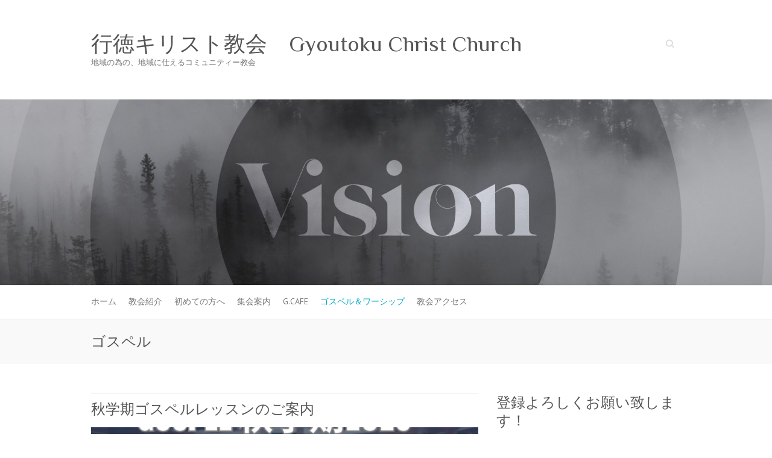

--- FILE ---
content_type: text/html; charset=UTF-8
request_url: https://gyoutoku-church.com/?cat=10
body_size: 11763
content:

<!DOCTYPE html>
<html lang="ja">
<head>

		<meta charset="UTF-8" />
	<meta name="viewport" content="width=device-width">
	<link rel="profile" href="http://gmpg.org/xfn/11" />
	<link rel="pingback" href="https://gyoutoku-church.com/bi400/si300/xmlrpc.php" />	
<meta name='robots' content='index, follow, max-image-preview:large, max-snippet:-1, max-video-preview:-1' />

	<!-- This site is optimized with the Yoast SEO plugin v19.13 - https://yoast.com/wordpress/plugins/seo/ -->
	<title>ゴスペル Archives - 行徳キリスト教会　Gyoutoku Christ Church</title>
	<link rel="canonical" href="https://gyoutoku-church.com/?cat=10" />
	<link rel="next" href="https://gyoutoku-church.com/?cat=10&page=2" />
	<meta property="og:locale" content="ja_JP" />
	<meta property="og:type" content="article" />
	<meta property="og:title" content="ゴスペル Archives - 行徳キリスト教会　Gyoutoku Christ Church" />
	<meta property="og:url" content="https://gyoutoku-church.com/?cat=10" />
	<meta property="og:site_name" content="行徳キリスト教会　Gyoutoku Christ Church" />
	<script type="application/ld+json" class="yoast-schema-graph">{"@context":"https://schema.org","@graph":[{"@type":"CollectionPage","@id":"https://gyoutoku-church.com/?cat=10","url":"https://gyoutoku-church.com/?cat=10","name":"ゴスペル Archives - 行徳キリスト教会　Gyoutoku Christ Church","isPartOf":{"@id":"https://gyoutoku-church.com/#website"},"primaryImageOfPage":{"@id":"https://gyoutoku-church.com/?cat=10#primaryimage"},"image":{"@id":"https://gyoutoku-church.com/?cat=10#primaryimage"},"thumbnailUrl":"https://gyoutoku-church.com/bi400/ti200/uploads/2025/09/b2fe13f3b0c25fd7a4157d9f0b258678.png","breadcrumb":{"@id":"https://gyoutoku-church.com/?cat=10#breadcrumb"},"inLanguage":"ja"},{"@type":"ImageObject","inLanguage":"ja","@id":"https://gyoutoku-church.com/?cat=10#primaryimage","url":"https://gyoutoku-church.com/bi400/ti200/uploads/2025/09/b2fe13f3b0c25fd7a4157d9f0b258678.png","contentUrl":"https://gyoutoku-church.com/bi400/ti200/uploads/2025/09/b2fe13f3b0c25fd7a4157d9f0b258678.png","width":1414,"height":2000},{"@type":"BreadcrumbList","@id":"https://gyoutoku-church.com/?cat=10#breadcrumb","itemListElement":[{"@type":"ListItem","position":1,"name":"Home","item":"https://gyoutoku-church.com/"},{"@type":"ListItem","position":2,"name":"ゴスペル"}]},{"@type":"WebSite","@id":"https://gyoutoku-church.com/#website","url":"https://gyoutoku-church.com/","name":"行徳キリスト教会　Gyoutoku Christ Church","description":"地域の為の、地域に仕えるコミュニティー教会","potentialAction":[{"@type":"SearchAction","target":{"@type":"EntryPoint","urlTemplate":"https://gyoutoku-church.com/?s={search_term_string}"},"query-input":"required name=search_term_string"}],"inLanguage":"ja"}]}</script>
	<!-- / Yoast SEO plugin. -->


<link rel='dns-prefetch' href='//secure.gravatar.com' />
<link rel='dns-prefetch' href='//fonts.googleapis.com' />
<link rel='dns-prefetch' href='//s.w.org' />
<link rel='dns-prefetch' href='//v0.wordpress.com' />
<link rel="alternate" type="application/rss+xml" title="行徳キリスト教会　Gyoutoku Christ Church &raquo; フィード" href="https://gyoutoku-church.com/?feed=rss2" />
<link rel="alternate" type="application/rss+xml" title="行徳キリスト教会　Gyoutoku Christ Church &raquo; コメントフィード" href="https://gyoutoku-church.com/?feed=comments-rss2" />
<link rel="alternate" type="application/rss+xml" title="行徳キリスト教会　Gyoutoku Christ Church &raquo; ゴスペル カテゴリーのフィード" href="https://gyoutoku-church.com/?feed=rss2&#038;cat=10" />
<script type="text/javascript">
window._wpemojiSettings = {"baseUrl":"https:\/\/s.w.org\/images\/core\/emoji\/13.1.0\/72x72\/","ext":".png","svgUrl":"https:\/\/s.w.org\/images\/core\/emoji\/13.1.0\/svg\/","svgExt":".svg","source":{"concatemoji":"https:\/\/gyoutoku-church.com\/bi400\/si300\/wp-includes\/js\/wp-emoji-release.min.js?ver=ec68afe90d2397d91ee0a1909211be40"}};
/*! This file is auto-generated */
!function(e,a,t){var n,r,o,i=a.createElement("canvas"),p=i.getContext&&i.getContext("2d");function s(e,t){var a=String.fromCharCode;p.clearRect(0,0,i.width,i.height),p.fillText(a.apply(this,e),0,0);e=i.toDataURL();return p.clearRect(0,0,i.width,i.height),p.fillText(a.apply(this,t),0,0),e===i.toDataURL()}function c(e){var t=a.createElement("script");t.src=e,t.defer=t.type="text/javascript",a.getElementsByTagName("head")[0].appendChild(t)}for(o=Array("flag","emoji"),t.supports={everything:!0,everythingExceptFlag:!0},r=0;r<o.length;r++)t.supports[o[r]]=function(e){if(!p||!p.fillText)return!1;switch(p.textBaseline="top",p.font="600 32px Arial",e){case"flag":return s([127987,65039,8205,9895,65039],[127987,65039,8203,9895,65039])?!1:!s([55356,56826,55356,56819],[55356,56826,8203,55356,56819])&&!s([55356,57332,56128,56423,56128,56418,56128,56421,56128,56430,56128,56423,56128,56447],[55356,57332,8203,56128,56423,8203,56128,56418,8203,56128,56421,8203,56128,56430,8203,56128,56423,8203,56128,56447]);case"emoji":return!s([10084,65039,8205,55357,56613],[10084,65039,8203,55357,56613])}return!1}(o[r]),t.supports.everything=t.supports.everything&&t.supports[o[r]],"flag"!==o[r]&&(t.supports.everythingExceptFlag=t.supports.everythingExceptFlag&&t.supports[o[r]]);t.supports.everythingExceptFlag=t.supports.everythingExceptFlag&&!t.supports.flag,t.DOMReady=!1,t.readyCallback=function(){t.DOMReady=!0},t.supports.everything||(n=function(){t.readyCallback()},a.addEventListener?(a.addEventListener("DOMContentLoaded",n,!1),e.addEventListener("load",n,!1)):(e.attachEvent("onload",n),a.attachEvent("onreadystatechange",function(){"complete"===a.readyState&&t.readyCallback()})),(n=t.source||{}).concatemoji?c(n.concatemoji):n.wpemoji&&n.twemoji&&(c(n.twemoji),c(n.wpemoji)))}(window,document,window._wpemojiSettings);
</script>
<style type="text/css">
img.wp-smiley,
img.emoji {
	display: inline !important;
	border: none !important;
	box-shadow: none !important;
	height: 1em !important;
	width: 1em !important;
	margin: 0 0.07em !important;
	vertical-align: -0.1em !important;
	background: none !important;
	padding: 0 !important;
}
</style>
	<link rel='stylesheet' id='wp-block-library-css'  href='https://gyoutoku-church.com/bi400/si300/wp-includes/css/dist/block-library/style.min.css?ver=ec68afe90d2397d91ee0a1909211be40' type='text/css' media='all' />
<style id='wp-block-library-inline-css' type='text/css'>
.has-text-align-justify{text-align:justify;}
</style>
<link rel='stylesheet' id='mediaelement-css'  href='https://gyoutoku-church.com/bi400/si300/wp-includes/js/mediaelement/mediaelementplayer-legacy.min.css?ver=4.2.16' type='text/css' media='all' />
<link rel='stylesheet' id='wp-mediaelement-css'  href='https://gyoutoku-church.com/bi400/si300/wp-includes/js/mediaelement/wp-mediaelement.min.css?ver=ec68afe90d2397d91ee0a1909211be40' type='text/css' media='all' />
<link rel='stylesheet' id='awsm-ead-public-css'  href='https://gyoutoku-church.com/bi400/ti200/ki100/embed-any-document/css/embed-public.min.css?ver=2.7.1' type='text/css' media='all' />
<style id='global-styles-inline-css' type='text/css'>
body{--wp--preset--color--black: #000000;--wp--preset--color--cyan-bluish-gray: #abb8c3;--wp--preset--color--white: #ffffff;--wp--preset--color--pale-pink: #f78da7;--wp--preset--color--vivid-red: #cf2e2e;--wp--preset--color--luminous-vivid-orange: #ff6900;--wp--preset--color--luminous-vivid-amber: #fcb900;--wp--preset--color--light-green-cyan: #7bdcb5;--wp--preset--color--vivid-green-cyan: #00d084;--wp--preset--color--pale-cyan-blue: #8ed1fc;--wp--preset--color--vivid-cyan-blue: #0693e3;--wp--preset--color--vivid-purple: #9b51e0;--wp--preset--gradient--vivid-cyan-blue-to-vivid-purple: linear-gradient(135deg,rgba(6,147,227,1) 0%,rgb(155,81,224) 100%);--wp--preset--gradient--light-green-cyan-to-vivid-green-cyan: linear-gradient(135deg,rgb(122,220,180) 0%,rgb(0,208,130) 100%);--wp--preset--gradient--luminous-vivid-amber-to-luminous-vivid-orange: linear-gradient(135deg,rgba(252,185,0,1) 0%,rgba(255,105,0,1) 100%);--wp--preset--gradient--luminous-vivid-orange-to-vivid-red: linear-gradient(135deg,rgba(255,105,0,1) 0%,rgb(207,46,46) 100%);--wp--preset--gradient--very-light-gray-to-cyan-bluish-gray: linear-gradient(135deg,rgb(238,238,238) 0%,rgb(169,184,195) 100%);--wp--preset--gradient--cool-to-warm-spectrum: linear-gradient(135deg,rgb(74,234,220) 0%,rgb(151,120,209) 20%,rgb(207,42,186) 40%,rgb(238,44,130) 60%,rgb(251,105,98) 80%,rgb(254,248,76) 100%);--wp--preset--gradient--blush-light-purple: linear-gradient(135deg,rgb(255,206,236) 0%,rgb(152,150,240) 100%);--wp--preset--gradient--blush-bordeaux: linear-gradient(135deg,rgb(254,205,165) 0%,rgb(254,45,45) 50%,rgb(107,0,62) 100%);--wp--preset--gradient--luminous-dusk: linear-gradient(135deg,rgb(255,203,112) 0%,rgb(199,81,192) 50%,rgb(65,88,208) 100%);--wp--preset--gradient--pale-ocean: linear-gradient(135deg,rgb(255,245,203) 0%,rgb(182,227,212) 50%,rgb(51,167,181) 100%);--wp--preset--gradient--electric-grass: linear-gradient(135deg,rgb(202,248,128) 0%,rgb(113,206,126) 100%);--wp--preset--gradient--midnight: linear-gradient(135deg,rgb(2,3,129) 0%,rgb(40,116,252) 100%);--wp--preset--duotone--dark-grayscale: url('#wp-duotone-dark-grayscale');--wp--preset--duotone--grayscale: url('#wp-duotone-grayscale');--wp--preset--duotone--purple-yellow: url('#wp-duotone-purple-yellow');--wp--preset--duotone--blue-red: url('#wp-duotone-blue-red');--wp--preset--duotone--midnight: url('#wp-duotone-midnight');--wp--preset--duotone--magenta-yellow: url('#wp-duotone-magenta-yellow');--wp--preset--duotone--purple-green: url('#wp-duotone-purple-green');--wp--preset--duotone--blue-orange: url('#wp-duotone-blue-orange');--wp--preset--font-size--small: 13px;--wp--preset--font-size--medium: 20px;--wp--preset--font-size--large: 36px;--wp--preset--font-size--x-large: 42px;}.has-black-color{color: var(--wp--preset--color--black) !important;}.has-cyan-bluish-gray-color{color: var(--wp--preset--color--cyan-bluish-gray) !important;}.has-white-color{color: var(--wp--preset--color--white) !important;}.has-pale-pink-color{color: var(--wp--preset--color--pale-pink) !important;}.has-vivid-red-color{color: var(--wp--preset--color--vivid-red) !important;}.has-luminous-vivid-orange-color{color: var(--wp--preset--color--luminous-vivid-orange) !important;}.has-luminous-vivid-amber-color{color: var(--wp--preset--color--luminous-vivid-amber) !important;}.has-light-green-cyan-color{color: var(--wp--preset--color--light-green-cyan) !important;}.has-vivid-green-cyan-color{color: var(--wp--preset--color--vivid-green-cyan) !important;}.has-pale-cyan-blue-color{color: var(--wp--preset--color--pale-cyan-blue) !important;}.has-vivid-cyan-blue-color{color: var(--wp--preset--color--vivid-cyan-blue) !important;}.has-vivid-purple-color{color: var(--wp--preset--color--vivid-purple) !important;}.has-black-background-color{background-color: var(--wp--preset--color--black) !important;}.has-cyan-bluish-gray-background-color{background-color: var(--wp--preset--color--cyan-bluish-gray) !important;}.has-white-background-color{background-color: var(--wp--preset--color--white) !important;}.has-pale-pink-background-color{background-color: var(--wp--preset--color--pale-pink) !important;}.has-vivid-red-background-color{background-color: var(--wp--preset--color--vivid-red) !important;}.has-luminous-vivid-orange-background-color{background-color: var(--wp--preset--color--luminous-vivid-orange) !important;}.has-luminous-vivid-amber-background-color{background-color: var(--wp--preset--color--luminous-vivid-amber) !important;}.has-light-green-cyan-background-color{background-color: var(--wp--preset--color--light-green-cyan) !important;}.has-vivid-green-cyan-background-color{background-color: var(--wp--preset--color--vivid-green-cyan) !important;}.has-pale-cyan-blue-background-color{background-color: var(--wp--preset--color--pale-cyan-blue) !important;}.has-vivid-cyan-blue-background-color{background-color: var(--wp--preset--color--vivid-cyan-blue) !important;}.has-vivid-purple-background-color{background-color: var(--wp--preset--color--vivid-purple) !important;}.has-black-border-color{border-color: var(--wp--preset--color--black) !important;}.has-cyan-bluish-gray-border-color{border-color: var(--wp--preset--color--cyan-bluish-gray) !important;}.has-white-border-color{border-color: var(--wp--preset--color--white) !important;}.has-pale-pink-border-color{border-color: var(--wp--preset--color--pale-pink) !important;}.has-vivid-red-border-color{border-color: var(--wp--preset--color--vivid-red) !important;}.has-luminous-vivid-orange-border-color{border-color: var(--wp--preset--color--luminous-vivid-orange) !important;}.has-luminous-vivid-amber-border-color{border-color: var(--wp--preset--color--luminous-vivid-amber) !important;}.has-light-green-cyan-border-color{border-color: var(--wp--preset--color--light-green-cyan) !important;}.has-vivid-green-cyan-border-color{border-color: var(--wp--preset--color--vivid-green-cyan) !important;}.has-pale-cyan-blue-border-color{border-color: var(--wp--preset--color--pale-cyan-blue) !important;}.has-vivid-cyan-blue-border-color{border-color: var(--wp--preset--color--vivid-cyan-blue) !important;}.has-vivid-purple-border-color{border-color: var(--wp--preset--color--vivid-purple) !important;}.has-vivid-cyan-blue-to-vivid-purple-gradient-background{background: var(--wp--preset--gradient--vivid-cyan-blue-to-vivid-purple) !important;}.has-light-green-cyan-to-vivid-green-cyan-gradient-background{background: var(--wp--preset--gradient--light-green-cyan-to-vivid-green-cyan) !important;}.has-luminous-vivid-amber-to-luminous-vivid-orange-gradient-background{background: var(--wp--preset--gradient--luminous-vivid-amber-to-luminous-vivid-orange) !important;}.has-luminous-vivid-orange-to-vivid-red-gradient-background{background: var(--wp--preset--gradient--luminous-vivid-orange-to-vivid-red) !important;}.has-very-light-gray-to-cyan-bluish-gray-gradient-background{background: var(--wp--preset--gradient--very-light-gray-to-cyan-bluish-gray) !important;}.has-cool-to-warm-spectrum-gradient-background{background: var(--wp--preset--gradient--cool-to-warm-spectrum) !important;}.has-blush-light-purple-gradient-background{background: var(--wp--preset--gradient--blush-light-purple) !important;}.has-blush-bordeaux-gradient-background{background: var(--wp--preset--gradient--blush-bordeaux) !important;}.has-luminous-dusk-gradient-background{background: var(--wp--preset--gradient--luminous-dusk) !important;}.has-pale-ocean-gradient-background{background: var(--wp--preset--gradient--pale-ocean) !important;}.has-electric-grass-gradient-background{background: var(--wp--preset--gradient--electric-grass) !important;}.has-midnight-gradient-background{background: var(--wp--preset--gradient--midnight) !important;}.has-small-font-size{font-size: var(--wp--preset--font-size--small) !important;}.has-medium-font-size{font-size: var(--wp--preset--font-size--medium) !important;}.has-large-font-size{font-size: var(--wp--preset--font-size--large) !important;}.has-x-large-font-size{font-size: var(--wp--preset--font-size--x-large) !important;}
</style>
<link rel='stylesheet' id='attitude_style-css'  href='https://gyoutoku-church.com/bi400/ti200/themes/attitude/style.css?ver=ec68afe90d2397d91ee0a1909211be40' type='text/css' media='all' />
<link rel='stylesheet' id='attitude-font-awesome-css'  href='https://gyoutoku-church.com/bi400/ti200/themes/attitude/font-awesome/css/font-awesome.css?ver=ec68afe90d2397d91ee0a1909211be40' type='text/css' media='all' />
<link rel='stylesheet' id='google_fonts-css'  href='//fonts.googleapis.com/css?family=PT+Sans%7CPhilosopher&#038;ver=ec68afe90d2397d91ee0a1909211be40' type='text/css' media='all' />
<!-- Inline jetpack_facebook_likebox -->
<style id='jetpack_facebook_likebox-inline-css' type='text/css'>
.widget_facebook_likebox {
	overflow: hidden;
}

</style>
<link rel='stylesheet' id='video-js-css'  href='https://gyoutoku-church.com/bi400/ti200/ki100/video-embed-thumbnail-generator/video-js/v5/video-js.min.css?ver=5.20.5' type='text/css' media='all' />
<link rel='stylesheet' id='video-js-kg-skin-css'  href='https://gyoutoku-church.com/bi400/ti200/ki100/video-embed-thumbnail-generator/video-js/v5/kg-video-js-skin.css?ver=4.7.4b' type='text/css' media='all' />
<link rel='stylesheet' id='kgvid_video_styles-css'  href='https://gyoutoku-church.com/bi400/ti200/ki100/video-embed-thumbnail-generator/css/kgvid_styles.css?ver=4.7.4b' type='text/css' media='all' />
<link rel='stylesheet' id='social-logos-css'  href='https://gyoutoku-church.com/bi400/ti200/ki100/jetpack/_inc/social-logos/social-logos.min.css?ver=11.4.2' type='text/css' media='all' />
<link rel='stylesheet' id='jetpack_css-css'  href='https://gyoutoku-church.com/bi400/ti200/ki100/jetpack/css/jetpack.css?ver=11.4.2' type='text/css' media='all' />
<script type='text/javascript' src='https://gyoutoku-church.com/bi400/si300/wp-includes/js/jquery/jquery.min.js?ver=3.6.0' id='jquery-core-js'></script>
<script type='text/javascript' src='https://gyoutoku-church.com/bi400/si300/wp-includes/js/jquery/jquery-migrate.min.js?ver=3.3.2' id='jquery-migrate-js'></script>
<!--[if lt IE 9]>
<script type='text/javascript' src='https://gyoutoku-church.com/bi400/ti200/themes/attitude/library/js/html5.min.js?ver=3.7.3' id='html5-js'></script>
<![endif]-->
<script type='text/javascript' src='https://gyoutoku-church.com/bi400/ti200/themes/attitude/library/js/scripts.js?ver=ec68afe90d2397d91ee0a1909211be40' id='attitude-scripts-js'></script>
<script type='text/javascript' src='https://gyoutoku-church.com/bi400/ti200/themes/attitude/library/js/backtotop.js?ver=ec68afe90d2397d91ee0a1909211be40' id='backtotop-js'></script>
<link rel="https://api.w.org/" href="https://gyoutoku-church.com/index.php?rest_route=/" /><link rel="alternate" type="application/json" href="https://gyoutoku-church.com/index.php?rest_route=/wp/v2/categories/10" /><link rel="EditURI" type="application/rsd+xml" title="RSD" href="https://gyoutoku-church.com/bi400/si300/xmlrpc.php?rsd" />
<link rel="wlwmanifest" type="application/wlwmanifest+xml" href="https://gyoutoku-church.com/bi400/si300/wp-includes/wlwmanifest.xml" /> 
<style>img#wpstats{display:none}</style>
	<!-- 行徳キリスト教会　Gyoutoku Christ Church Custom CSS Styles -->
<style type="text/css" media="screen">
body { background-image: none; }
</style>
<style type="text/css" id="custom-background-css">
body.custom-background { background-color: #ffffff; }
</style>
	
</head>

<body class="archive category category-10 custom-background  wide-layout">
	
	<div class="wrapper">
				<header id="branding" >
				
	<div class="container clearfix">
		<div class="hgroup-wrap clearfix">
			<section class="hgroup-right">
			
			<div class="social-profiles clearfix">
				<ul>
			</ul>
			</div><!-- .social-profiles -->	<form action="https://gyoutoku-church.com/" class="searchform clearfix" method="get">
		<label class="assistive-text" for="s">Search</label>
		<input type="text" placeholder="Search" class="s field" name="s">
	</form><!-- .searchform -->
				<button class="menu-toggle">Responsive Menu</button>
			</section><!-- .hgroup-right -->	
				<hgroup id="site-logo" class="clearfix">
																		<h2 id="site-title"> 
								<a href="https://gyoutoku-church.com/" title="行徳キリスト教会　Gyoutoku Christ Church" rel="home">
									行徳キリスト教会　Gyoutoku Christ Church								</a>
							</h2>
														<h2 id="site-description">地域の為の、地域に仕えるコミュニティー教会</h2>
																
				</hgroup><!-- #site-logo -->
			
		</div><!-- .hgroup-wrap -->
	</div><!-- .container -->	
					<a href="https://gyoutoku-church.com/" title="行徳キリスト教会　Gyoutoku Christ Church"><img src="https://gyoutoku-church.com/bi400/ti200/uploads/2020/07/cropped-87630_R-scaled-2.jpg" class="header-image" width="2000" height="482" alt="行徳キリスト教会　Gyoutoku Christ Church"></a>
				
	<nav id="access" class="clearfix">
					<div class="container clearfix"><ul class="root"><li id="menu-item-276" class="menu-item menu-item-type-custom menu-item-object-custom menu-item-home menu-item-276"><a href="http://gyoutoku-church.com/">ホーム</a></li>
<li id="menu-item-277" class="menu-item menu-item-type-post_type menu-item-object-page menu-item-has-children menu-item-277"><a href="https://gyoutoku-church.com/?page_id=201">教会紹介</a>
<ul class="sub-menu">
	<li id="menu-item-384" class="menu-item menu-item-type-post_type menu-item-object-page menu-item-384"><a href="https://gyoutoku-church.com/?page_id=201">教会紹介</a></li>
	<li id="menu-item-278" class="menu-item menu-item-type-post_type menu-item-object-page menu-item-278"><a href="https://gyoutoku-church.com/?page_id=87">私達の信仰告白</a></li>
	<li id="menu-item-279" class="menu-item menu-item-type-post_type menu-item-object-page menu-item-279"><a href="https://gyoutoku-church.com/?page_id=85">教会の歴史</a></li>
	<li id="menu-item-280" class="menu-item menu-item-type-post_type menu-item-object-page menu-item-280"><a href="https://gyoutoku-church.com/?page_id=94">使命とビジョン</a></li>
	<li id="menu-item-2176" class="menu-item menu-item-type-post_type menu-item-object-page menu-item-2176"><a href="https://gyoutoku-church.com/?page_id=2173">２０２５年 の年間テーマ</a></li>
	<li id="menu-item-285" class="menu-item menu-item-type-post_type menu-item-object-page menu-item-285"><a href="https://gyoutoku-church.com/?page_id=42">教会スタッフ紹介</a></li>
</ul>
</li>
<li id="menu-item-282" class="menu-item menu-item-type-post_type menu-item-object-page menu-item-has-children menu-item-282"><a href="https://gyoutoku-church.com/?page_id=14">初めての方へ</a>
<ul class="sub-menu">
	<li id="menu-item-385" class="menu-item menu-item-type-post_type menu-item-object-page menu-item-385"><a href="https://gyoutoku-church.com/?page_id=14">初めての方へ</a></li>
	<li id="menu-item-283" class="menu-item menu-item-type-post_type menu-item-object-page menu-item-283"><a href="https://gyoutoku-church.com/?page_id=130">そこが知りたい！教会Q&#038;A</a></li>
	<li id="menu-item-284" class="menu-item menu-item-type-post_type menu-item-object-page menu-item-284"><a href="https://gyoutoku-church.com/?page_id=177">信仰に導かれたきっかけ</a></li>
</ul>
</li>
<li id="menu-item-288" class="menu-item menu-item-type-post_type menu-item-object-page menu-item-has-children menu-item-288"><a href="https://gyoutoku-church.com/?page_id=47">集会案内</a>
<ul class="sub-menu">
	<li id="menu-item-386" class="menu-item menu-item-type-post_type menu-item-object-page menu-item-386"><a href="https://gyoutoku-church.com/?page_id=47">集会案内</a></li>
	<li id="menu-item-551" class="menu-item menu-item-type-custom menu-item-object-custom menu-item-551"><a href="http://gyoutoku-church.com/?cat=11">教会学校</a></li>
</ul>
</li>
<li id="menu-item-1626" class="menu-item menu-item-type-custom menu-item-object-custom menu-item-has-children menu-item-1626"><a href="http://g-cafe81.com">G.CAFE</a>
<ul class="sub-menu">
	<li id="menu-item-1661" class="menu-item menu-item-type-custom menu-item-object-custom menu-item-1661"><a href="http://g-cafe81.com/%E3%82%AB%E3%83%95%E3%82%A7%E3%83%A1%E3%83%8B%E3%83%A5%E3%83%BC/">カフェメニュー</a></li>
</ul>
</li>
<li id="menu-item-299" class="menu-item menu-item-type-post_type menu-item-object-page current-menu-ancestor current-menu-parent current_page_parent current_page_ancestor menu-item-has-children menu-item-299"><a href="https://gyoutoku-church.com/?page_id=58">ゴスペル＆ワーシップ</a>
<ul class="sub-menu">
	<li id="menu-item-395" class="menu-item menu-item-type-post_type menu-item-object-page menu-item-395"><a href="https://gyoutoku-church.com/?page_id=58">ゴスペル</a></li>
	<li id="menu-item-394" class="menu-item menu-item-type-custom menu-item-object-custom current-menu-item menu-item-394"><a href="http://gyoutoku-church.com/?cat=10" aria-current="page">ゴスペルお知らせ</a></li>
	<li id="menu-item-1707" class="menu-item menu-item-type-post_type menu-item-object-page menu-item-1707"><a href="https://gyoutoku-church.com/?page_id=1690">ワーシップソングリスト</a></li>
</ul>
</li>
<li id="menu-item-301" class="menu-item menu-item-type-post_type menu-item-object-page menu-item-301"><a href="https://gyoutoku-church.com/?page_id=62">教会アクセス</a></li>
</ul></div><!-- .container -->
					</nav><!-- #access --> 		
					<div class="page-title-wrap">
	    		<div class="container clearfix">
	    							   <h1 class="page-title">ゴスペル</h1><!-- .page-title -->
				   				</div>
	    	</div>
	   		</header>
		
				<div id="main" class="container clearfix">

<div id="container">
	

<div id="primary">
   <div id="content">	<section id="post-3165" class="post-3165 post type-post status-publish format-standard has-post-thumbnail hentry category-10">
		<article>

			
			<header class="entry-header">
    			<h2 class="entry-title">
    				<a href="https://gyoutoku-church.com/?p=3165" title="秋学期ゴスペルレッスンのご案内">秋学期ゴスペルレッスンのご案内</a>
    			</h2><!-- .entry-title -->
  			</header>

  			
  			
			<figure class="post-featured-image"><a href="https://gyoutoku-church.com/?p=3165" title="秋学期ゴスペルレッスンのご案内"><img width="670" height="300" src="https://gyoutoku-church.com/bi400/ti200/uploads/2025/09/b2fe13f3b0c25fd7a4157d9f0b258678-670x300.png" class="attachment-featured size-featured wp-post-image" alt="秋学期ゴスペルレッスンのご案内" title="秋学期ゴスペルレッスンのご案内" /></a></figure>              			<div class="entry-content clearfix">
    			<p>市川ゴスペルクワイア GOSPEL 秋学期2025 この秋から一緒にゴスペルを始めてみませんか？初心者の方も大歓迎です！歌うことが好きな方、仲間と楽しく歌いたい方、ぜひご参加ください。 経験豊富な講師 Ken Taylo&hellip; </p>
<div class="sharedaddy sd-sharing-enabled"><div class="robots-nocontent sd-block sd-social sd-social-official sd-sharing"><h3 class="sd-title">共有:</h3><div class="sd-content"><ul><li class="share-facebook"><div class="fb-share-button" data-href="https://gyoutoku-church.com/?p=3165" data-layout="button_count"></div></li><li class="share-twitter"><a href="https://twitter.com/share" class="twitter-share-button" data-url="https://gyoutoku-church.com/?p=3165" data-text="秋学期ゴスペルレッスンのご案内"  >Tweet</a></li><li class="share-end"></li></ul></div></div></div>  			</div>

  			
  			
  			<div class="entry-meta-bar clearfix">	        			
    			<div class="entry-meta">
    				<span class="by-author vcard author"><span class="fn">By <a href="https://gyoutoku-church.com/?author=1">gyoutoku-church</a></span></span> |
    				<span class="date updated"><a href="https://gyoutoku-church.com/?p=3165" title="4:42 PM">2025年9月18日</a></span> |
    				             		<span class="category"><a href="https://gyoutoku-church.com/?cat=10" rel="category">ゴスペル</a></span> |
             	 
    				             		<span class="comments"><a href="https://gyoutoku-church.com/?p=3165#respond">No Comments</a></span> |
             	 		          				
    			</div><!-- .entry-meta -->
    			<a class="readmore" href="https://gyoutoku-church.com/?p=3165" title="秋学期ゴスペルレッスンのご案内">Read more</a>    		</div>
			    		
		</article>
	</section>
	<section id="post-3109" class="post-3109 post type-post status-publish format-standard has-post-thumbnail hentry category-2 category-10">
		<article>

			
			<header class="entry-header">
    			<h2 class="entry-title">
    				<a href="https://gyoutoku-church.com/?p=3109" title="レイ・シドニーゴスペルワークショップのご案内">レイ・シドニーゴスペルワークショップのご案内</a>
    			</h2><!-- .entry-title -->
  			</header>

  			
  			
			<figure class="post-featured-image"><a href="https://gyoutoku-church.com/?p=3109" title="レイ・シドニーゴスペルワークショップのご案内"><img width="409" height="300" src="https://gyoutoku-church.com/bi400/ti200/uploads/2025/05/20250523ScreenShot00002-409x300.jpg" class="attachment-featured size-featured wp-post-image" alt="レイ・シドニーゴスペルワークショップのご案内" loading="lazy" title="レイ・シドニーゴスペルワークショップのご案内" /></a></figure>              			<div class="entry-content clearfix">
    			<p>お申込みはコチラです↓ お申込みフォーム &nbsp; ✨レイ・シドニー ゴスペルワークショップ開催！✨ 本場ロサンゼルスからゴスペルの恵みをお届け！ 心ふるえるゴスペルを、世界を舞台に活躍するレイ・シドニーさんと一緒に&hellip; </p>
<div class="sharedaddy sd-sharing-enabled"><div class="robots-nocontent sd-block sd-social sd-social-official sd-sharing"><h3 class="sd-title">共有:</h3><div class="sd-content"><ul><li class="share-facebook"><div class="fb-share-button" data-href="https://gyoutoku-church.com/?p=3109" data-layout="button_count"></div></li><li class="share-twitter"><a href="https://twitter.com/share" class="twitter-share-button" data-url="https://gyoutoku-church.com/?p=3109" data-text="レイ・シドニーゴスペルワークショップのご案内"  >Tweet</a></li><li class="share-end"></li></ul></div></div></div>  			</div>

  			
  			
  			<div class="entry-meta-bar clearfix">	        			
    			<div class="entry-meta">
    				<span class="by-author vcard author"><span class="fn">By <a href="https://gyoutoku-church.com/?author=1">gyoutoku-church</a></span></span> |
    				<span class="date updated"><a href="https://gyoutoku-church.com/?p=3109" title="11:25 AM">2025年5月23日</a></span> |
    				             		<span class="category"><a href="https://gyoutoku-church.com/?cat=2" rel="category">イベント情報</a>, <a href="https://gyoutoku-church.com/?cat=10" rel="category">ゴスペル</a></span> |
             	 
    				             		<span class="comments"><a href="https://gyoutoku-church.com/?p=3109#respond">No Comments</a></span> |
             	 		          				
    			</div><!-- .entry-meta -->
    			<a class="readmore" href="https://gyoutoku-church.com/?p=3109" title="レイ・シドニーゴスペルワークショップのご案内">Read more</a>    		</div>
			    		
		</article>
	</section>
	<section id="post-3089" class="post-3089 post type-post status-publish format-standard has-post-thumbnail hentry category-10">
		<article>

			
			<header class="entry-header">
    			<h2 class="entry-title">
    				<a href="https://gyoutoku-church.com/?p=3089" title="ゴスペル２０２５春学期のご案内">ゴスペル２０２５春学期のご案内</a>
    			</h2><!-- .entry-title -->
  			</header>

  			
  			
			<figure class="post-featured-image"><a href="https://gyoutoku-church.com/?p=3089" title="ゴスペル２０２５春学期のご案内"><img width="670" height="300" src="https://gyoutoku-church.com/bi400/ti200/uploads/2025/03/gospel20252-670x300.jpg" class="attachment-featured size-featured wp-post-image" alt="ゴスペル２０２５春学期のご案内" loading="lazy" title="ゴスペル２０２５春学期のご案内" /></a></figure>              			<div class="entry-content clearfix">
    			<p>皆さん、こんにちは。 今週 3月8日（土曜日） から、ゴスペルレッスンが再開されます！この年から「ゴスペルを始めてみたい！」という方も大歓迎です。ぜひこの機会にご参加ください。 参加費 は1回 1,500円 で、春学期は&hellip; </p>
<div class="sharedaddy sd-sharing-enabled"><div class="robots-nocontent sd-block sd-social sd-social-official sd-sharing"><h3 class="sd-title">共有:</h3><div class="sd-content"><ul><li class="share-facebook"><div class="fb-share-button" data-href="https://gyoutoku-church.com/?p=3089" data-layout="button_count"></div></li><li class="share-twitter"><a href="https://twitter.com/share" class="twitter-share-button" data-url="https://gyoutoku-church.com/?p=3089" data-text="ゴスペル２０２５春学期のご案内"  >Tweet</a></li><li class="share-end"></li></ul></div></div></div>  			</div>

  			
  			
  			<div class="entry-meta-bar clearfix">	        			
    			<div class="entry-meta">
    				<span class="by-author vcard author"><span class="fn">By <a href="https://gyoutoku-church.com/?author=1">gyoutoku-church</a></span></span> |
    				<span class="date updated"><a href="https://gyoutoku-church.com/?p=3089" title="5:31 PM">2025年3月5日</a></span> |
    				             		<span class="category"><a href="https://gyoutoku-church.com/?cat=10" rel="category">ゴスペル</a></span> |
             	 
    				             		<span class="comments"><a href="https://gyoutoku-church.com/?p=3089#respond">No Comments</a></span> |
             	 		          				
    			</div><!-- .entry-meta -->
    			<a class="readmore" href="https://gyoutoku-church.com/?p=3089" title="ゴスペル２０２５春学期のご案内">Read more</a>    		</div>
			    		
		</article>
	</section>
	<section id="post-3014" class="post-3014 post type-post status-publish format-standard has-post-thumbnail hentry category-10">
		<article>

			
			<header class="entry-header">
    			<h2 class="entry-title">
    				<a href="https://gyoutoku-church.com/?p=3014" title="ゴスペルレッスンは今週の土曜日です！">ゴスペルレッスンは今週の土曜日です！</a>
    			</h2><!-- .entry-title -->
  			</header>

  			
  			
			<figure class="post-featured-image"><a href="https://gyoutoku-church.com/?p=3014" title="ゴスペルレッスンは今週の土曜日です！"><img width="670" height="300" src="https://gyoutoku-church.com/bi400/ti200/uploads/2024/09/87622f282f254aed9bf1b719f5079e68-670x300.jpg" class="attachment-featured size-featured wp-post-image" alt="ゴスペルレッスンは今週の土曜日です！" loading="lazy" title="ゴスペルレッスンは今週の土曜日です！" /></a></figure>              			<div class="entry-content clearfix">
    			<p>先月からゴスペルが再開されていますが、新しく始めたい方、まだ間に合いますよ。 ぜひ、楽しくゴスペルを通して普段日ごろのストレス発散しましょう！。 今週のレッスンは10月19日（土）の午後5時から6時半までの1時間半で、今&hellip; </p>
<div class="sharedaddy sd-sharing-enabled"><div class="robots-nocontent sd-block sd-social sd-social-official sd-sharing"><h3 class="sd-title">共有:</h3><div class="sd-content"><ul><li class="share-facebook"><div class="fb-share-button" data-href="https://gyoutoku-church.com/?p=3014" data-layout="button_count"></div></li><li class="share-twitter"><a href="https://twitter.com/share" class="twitter-share-button" data-url="https://gyoutoku-church.com/?p=3014" data-text="ゴスペルレッスンは今週の土曜日です！"  >Tweet</a></li><li class="share-end"></li></ul></div></div></div>  			</div>

  			
  			
  			<div class="entry-meta-bar clearfix">	        			
    			<div class="entry-meta">
    				<span class="by-author vcard author"><span class="fn">By <a href="https://gyoutoku-church.com/?author=1">gyoutoku-church</a></span></span> |
    				<span class="date updated"><a href="https://gyoutoku-church.com/?p=3014" title="10:56 PM">2024年10月17日</a></span> |
    				             		<span class="category"><a href="https://gyoutoku-church.com/?cat=10" rel="category">ゴスペル</a></span> |
             	 
    				             		<span class="comments"><a href="https://gyoutoku-church.com/?p=3014#respond">No Comments</a></span> |
             	 		          				
    			</div><!-- .entry-meta -->
    			<a class="readmore" href="https://gyoutoku-church.com/?p=3014" title="ゴスペルレッスンは今週の土曜日です！">Read more</a>    		</div>
			    		
		</article>
	</section>
	<section id="post-2988" class="post-2988 post type-post status-publish format-standard has-post-thumbnail hentry category-2 category-10">
		<article>

			
			<header class="entry-header">
    			<h2 class="entry-title">
    				<a href="https://gyoutoku-church.com/?p=2988" title="秋学期のゴスペルレッスン開始のお知らせ">秋学期のゴスペルレッスン開始のお知らせ</a>
    			</h2><!-- .entry-title -->
  			</header>

  			
  			
			<figure class="post-featured-image"><a href="https://gyoutoku-church.com/?p=2988" title="秋学期のゴスペルレッスン開始のお知らせ"><img width="670" height="300" src="https://gyoutoku-church.com/bi400/ti200/uploads/2024/09/87622f282f254aed9bf1b719f5079e68-670x300.jpg" class="attachment-featured size-featured wp-post-image" alt="秋学期のゴスペルレッスン開始のお知らせ" loading="lazy" title="秋学期のゴスペルレッスン開始のお知らせ" /></a></figure>              			<div class="entry-content clearfix">
    			<p>皆さんこんにちは。まだまだ暑い日が続いておりますが、お元気にお過ごしでしょうか。 来週の土曜日9月28日（土）から秋学期のゴスペルが再開される予定です。この秋から ゴスペルを始めてみたいという方、歓迎いたします。ぜひ、一&hellip; </p>
<div class="sharedaddy sd-sharing-enabled"><div class="robots-nocontent sd-block sd-social sd-social-official sd-sharing"><h3 class="sd-title">共有:</h3><div class="sd-content"><ul><li class="share-facebook"><div class="fb-share-button" data-href="https://gyoutoku-church.com/?p=2988" data-layout="button_count"></div></li><li class="share-twitter"><a href="https://twitter.com/share" class="twitter-share-button" data-url="https://gyoutoku-church.com/?p=2988" data-text="秋学期のゴスペルレッスン開始のお知らせ"  >Tweet</a></li><li class="share-end"></li></ul></div></div></div>  			</div>

  			
  			
  			<div class="entry-meta-bar clearfix">	        			
    			<div class="entry-meta">
    				<span class="by-author vcard author"><span class="fn">By <a href="https://gyoutoku-church.com/?author=1">gyoutoku-church</a></span></span> |
    				<span class="date updated"><a href="https://gyoutoku-church.com/?p=2988" title="3:40 PM">2024年9月21日</a></span> |
    				             		<span class="category"><a href="https://gyoutoku-church.com/?cat=2" rel="category">イベント情報</a>, <a href="https://gyoutoku-church.com/?cat=10" rel="category">ゴスペル</a></span> |
             	 
    				             		<span class="comments"><a href="https://gyoutoku-church.com/?p=2988#respond">No Comments</a></span> |
             	 		          				
    			</div><!-- .entry-meta -->
    			<a class="readmore" href="https://gyoutoku-church.com/?p=2988" title="秋学期のゴスペルレッスン開始のお知らせ">Read more</a>    		</div>
			    		
		</article>
	</section>
			<ul class="default-wp-page clearfix">
				<li class="previous"><a href="https://gyoutoku-church.com/?cat=10&#038;paged=2" >&laquo; Previous</a></li>
				<li class="next"></li>
			</ul>
			</div><!-- #content --></div><!-- #primary -->


<div id="secondary">
	

<aside id="facebook-likebox-3" class="widget widget_facebook_likebox"><h3 class="widget-title"><a href="https://www.facebook.com/gyoutokuch">登録よろしくお願い致します！</a></h3>		<div id="fb-root"></div>
		<div class="fb-page" data-href="https://www.facebook.com/gyoutokuch" data-width="340"  data-height="432" data-hide-cover="false" data-show-facepile="true" data-tabs="false" data-hide-cta="false" data-small-header="false">
		<div class="fb-xfbml-parse-ignore"><blockquote cite="https://www.facebook.com/gyoutokuch"><a href="https://www.facebook.com/gyoutokuch">登録よろしくお願い致します！</a></blockquote></div>
		</div>
		</aside><aside id="search-2" class="widget widget_search">	<form action="https://gyoutoku-church.com/" class="searchform clearfix" method="get">
		<label class="assistive-text" for="s">Search</label>
		<input type="text" placeholder="Search" class="s field" name="s">
	</form><!-- .searchform -->
</aside>
		<aside id="recent-posts-2" class="widget widget_recent_entries">
		<h3 class="widget-title">最近の投稿</h3>
		<ul>
											<li>
					<a href="https://gyoutoku-church.com/?p=3190">クリスマス・イヴ礼拝のご案内</a>
									</li>
											<li>
					<a href="https://gyoutoku-church.com/?p=3186">クリスマス礼拝のご案内</a>
									</li>
											<li>
					<a href="https://gyoutoku-church.com/?p=3174">最近の教会学校とCSクリスマス会のお知らせ！</a>
									</li>
											<li>
					<a href="https://gyoutoku-church.com/?p=3169">9月のオープンチャーチ！</a>
									</li>
											<li>
					<a href="https://gyoutoku-church.com/?p=3165">秋学期ゴスペルレッスンのご案内</a>
									</li>
					</ul>

		</aside><aside id="categories-2" class="widget widget_categories"><h3 class="widget-title">カテゴリー</h3>
			<ul>
					<li class="cat-item cat-item-8"><a href="https://gyoutoku-church.com/?cat=8">G.CAFE&#039;</a>
</li>
	<li class="cat-item cat-item-15"><a href="https://gyoutoku-church.com/?cat=15">Kid&#039;s English</a>
</li>
	<li class="cat-item cat-item-2"><a href="https://gyoutoku-church.com/?cat=2">イベント情報</a>
</li>
	<li class="cat-item cat-item-21"><a href="https://gyoutoku-church.com/?cat=21">インタネット礼拝</a>
</li>
	<li class="cat-item cat-item-10 current-cat"><a aria-current="page" href="https://gyoutoku-church.com/?cat=10">ゴスペル</a>
</li>
	<li class="cat-item cat-item-9"><a href="https://gyoutoku-church.com/?cat=9">ニュースレター</a>
</li>
	<li class="cat-item cat-item-19"><a href="https://gyoutoku-church.com/?cat=19">ワーシップソング</a>
</li>
	<li class="cat-item cat-item-3"><a href="https://gyoutoku-church.com/?cat=3">信仰の証</a>
</li>
	<li class="cat-item cat-item-7"><a href="https://gyoutoku-church.com/?cat=7">教会お知らせ</a>
</li>
	<li class="cat-item cat-item-11"><a href="https://gyoutoku-church.com/?cat=11">教会学校</a>
</li>
	<li class="cat-item cat-item-1"><a href="https://gyoutoku-church.com/?cat=1">未分類</a>
</li>
	<li class="cat-item cat-item-4"><a href="https://gyoutoku-church.com/?cat=4">牧師のコラム</a>
</li>
	<li class="cat-item cat-item-16"><a href="https://gyoutoku-church.com/?cat=16">青年会</a>
</li>
			</ul>

			</aside><aside id="archives-2" class="widget widget_archive"><h3 class="widget-title">アーカイブ</h3>		<label class="screen-reader-text" for="archives-dropdown-2">アーカイブ</label>
		<select id="archives-dropdown-2" name="archive-dropdown">
			
			<option value="">月を選択</option>
				<option value='https://gyoutoku-church.com/?m=202512'> 2025年12月 &nbsp;(3)</option>
	<option value='https://gyoutoku-church.com/?m=202509'> 2025年9月 &nbsp;(3)</option>
	<option value='https://gyoutoku-church.com/?m=202508'> 2025年8月 &nbsp;(1)</option>
	<option value='https://gyoutoku-church.com/?m=202507'> 2025年7月 &nbsp;(2)</option>
	<option value='https://gyoutoku-church.com/?m=202506'> 2025年6月 &nbsp;(1)</option>
	<option value='https://gyoutoku-church.com/?m=202505'> 2025年5月 &nbsp;(2)</option>
	<option value='https://gyoutoku-church.com/?m=202503'> 2025年3月 &nbsp;(2)</option>
	<option value='https://gyoutoku-church.com/?m=202502'> 2025年2月 &nbsp;(3)</option>
	<option value='https://gyoutoku-church.com/?m=202501'> 2025年1月 &nbsp;(3)</option>
	<option value='https://gyoutoku-church.com/?m=202412'> 2024年12月 &nbsp;(4)</option>
	<option value='https://gyoutoku-church.com/?m=202411'> 2024年11月 &nbsp;(3)</option>
	<option value='https://gyoutoku-church.com/?m=202410'> 2024年10月 &nbsp;(4)</option>
	<option value='https://gyoutoku-church.com/?m=202409'> 2024年9月 &nbsp;(2)</option>
	<option value='https://gyoutoku-church.com/?m=202408'> 2024年8月 &nbsp;(1)</option>
	<option value='https://gyoutoku-church.com/?m=202407'> 2024年7月 &nbsp;(1)</option>
	<option value='https://gyoutoku-church.com/?m=202406'> 2024年6月 &nbsp;(4)</option>
	<option value='https://gyoutoku-church.com/?m=202405'> 2024年5月 &nbsp;(2)</option>
	<option value='https://gyoutoku-church.com/?m=202404'> 2024年4月 &nbsp;(1)</option>
	<option value='https://gyoutoku-church.com/?m=202403'> 2024年3月 &nbsp;(3)</option>
	<option value='https://gyoutoku-church.com/?m=202402'> 2024年2月 &nbsp;(2)</option>
	<option value='https://gyoutoku-church.com/?m=202401'> 2024年1月 &nbsp;(4)</option>
	<option value='https://gyoutoku-church.com/?m=202312'> 2023年12月 &nbsp;(4)</option>
	<option value='https://gyoutoku-church.com/?m=202311'> 2023年11月 &nbsp;(6)</option>
	<option value='https://gyoutoku-church.com/?m=202310'> 2023年10月 &nbsp;(3)</option>
	<option value='https://gyoutoku-church.com/?m=202309'> 2023年9月 &nbsp;(4)</option>
	<option value='https://gyoutoku-church.com/?m=202308'> 2023年8月 &nbsp;(1)</option>
	<option value='https://gyoutoku-church.com/?m=202307'> 2023年7月 &nbsp;(3)</option>
	<option value='https://gyoutoku-church.com/?m=202306'> 2023年6月 &nbsp;(3)</option>
	<option value='https://gyoutoku-church.com/?m=202305'> 2023年5月 &nbsp;(5)</option>
	<option value='https://gyoutoku-church.com/?m=202303'> 2023年3月 &nbsp;(1)</option>
	<option value='https://gyoutoku-church.com/?m=202212'> 2022年12月 &nbsp;(4)</option>
	<option value='https://gyoutoku-church.com/?m=202211'> 2022年11月 &nbsp;(1)</option>
	<option value='https://gyoutoku-church.com/?m=202210'> 2022年10月 &nbsp;(2)</option>
	<option value='https://gyoutoku-church.com/?m=202206'> 2022年6月 &nbsp;(1)</option>
	<option value='https://gyoutoku-church.com/?m=202204'> 2022年4月 &nbsp;(2)</option>
	<option value='https://gyoutoku-church.com/?m=202112'> 2021年12月 &nbsp;(2)</option>
	<option value='https://gyoutoku-church.com/?m=202111'> 2021年11月 &nbsp;(1)</option>
	<option value='https://gyoutoku-church.com/?m=202110'> 2021年10月 &nbsp;(2)</option>
	<option value='https://gyoutoku-church.com/?m=202104'> 2021年4月 &nbsp;(3)</option>
	<option value='https://gyoutoku-church.com/?m=202012'> 2020年12月 &nbsp;(1)</option>
	<option value='https://gyoutoku-church.com/?m=202007'> 2020年7月 &nbsp;(1)</option>
	<option value='https://gyoutoku-church.com/?m=202005'> 2020年5月 &nbsp;(1)</option>
	<option value='https://gyoutoku-church.com/?m=202004'> 2020年4月 &nbsp;(3)</option>
	<option value='https://gyoutoku-church.com/?m=202002'> 2020年2月 &nbsp;(2)</option>
	<option value='https://gyoutoku-church.com/?m=202001'> 2020年1月 &nbsp;(2)</option>
	<option value='https://gyoutoku-church.com/?m=201912'> 2019年12月 &nbsp;(8)</option>
	<option value='https://gyoutoku-church.com/?m=201911'> 2019年11月 &nbsp;(7)</option>
	<option value='https://gyoutoku-church.com/?m=201910'> 2019年10月 &nbsp;(3)</option>
	<option value='https://gyoutoku-church.com/?m=201909'> 2019年9月 &nbsp;(11)</option>
	<option value='https://gyoutoku-church.com/?m=201908'> 2019年8月 &nbsp;(5)</option>
	<option value='https://gyoutoku-church.com/?m=201907'> 2019年7月 &nbsp;(3)</option>
	<option value='https://gyoutoku-church.com/?m=201906'> 2019年6月 &nbsp;(7)</option>
	<option value='https://gyoutoku-church.com/?m=201905'> 2019年5月 &nbsp;(7)</option>
	<option value='https://gyoutoku-church.com/?m=201904'> 2019年4月 &nbsp;(3)</option>
	<option value='https://gyoutoku-church.com/?m=201903'> 2019年3月 &nbsp;(4)</option>
	<option value='https://gyoutoku-church.com/?m=201902'> 2019年2月 &nbsp;(4)</option>
	<option value='https://gyoutoku-church.com/?m=201901'> 2019年1月 &nbsp;(5)</option>
	<option value='https://gyoutoku-church.com/?m=201812'> 2018年12月 &nbsp;(11)</option>
	<option value='https://gyoutoku-church.com/?m=201811'> 2018年11月 &nbsp;(5)</option>
	<option value='https://gyoutoku-church.com/?m=201810'> 2018年10月 &nbsp;(2)</option>
	<option value='https://gyoutoku-church.com/?m=201809'> 2018年9月 &nbsp;(5)</option>
	<option value='https://gyoutoku-church.com/?m=201807'> 2018年7月 &nbsp;(3)</option>
	<option value='https://gyoutoku-church.com/?m=201806'> 2018年6月 &nbsp;(3)</option>
	<option value='https://gyoutoku-church.com/?m=201805'> 2018年5月 &nbsp;(4)</option>
	<option value='https://gyoutoku-church.com/?m=201804'> 2018年4月 &nbsp;(2)</option>
	<option value='https://gyoutoku-church.com/?m=201803'> 2018年3月 &nbsp;(3)</option>
	<option value='https://gyoutoku-church.com/?m=201802'> 2018年2月 &nbsp;(1)</option>
	<option value='https://gyoutoku-church.com/?m=201801'> 2018年1月 &nbsp;(2)</option>
	<option value='https://gyoutoku-church.com/?m=201712'> 2017年12月 &nbsp;(9)</option>
	<option value='https://gyoutoku-church.com/?m=201711'> 2017年11月 &nbsp;(5)</option>
	<option value='https://gyoutoku-church.com/?m=201710'> 2017年10月 &nbsp;(5)</option>
	<option value='https://gyoutoku-church.com/?m=201709'> 2017年9月 &nbsp;(7)</option>
	<option value='https://gyoutoku-church.com/?m=201708'> 2017年8月 &nbsp;(3)</option>
	<option value='https://gyoutoku-church.com/?m=201707'> 2017年7月 &nbsp;(3)</option>
	<option value='https://gyoutoku-church.com/?m=201706'> 2017年6月 &nbsp;(4)</option>
	<option value='https://gyoutoku-church.com/?m=201705'> 2017年5月 &nbsp;(4)</option>
	<option value='https://gyoutoku-church.com/?m=201704'> 2017年4月 &nbsp;(9)</option>
	<option value='https://gyoutoku-church.com/?m=201703'> 2017年3月 &nbsp;(2)</option>
	<option value='https://gyoutoku-church.com/?m=201702'> 2017年2月 &nbsp;(5)</option>
	<option value='https://gyoutoku-church.com/?m=201701'> 2017年1月 &nbsp;(5)</option>
	<option value='https://gyoutoku-church.com/?m=201612'> 2016年12月 &nbsp;(6)</option>
	<option value='https://gyoutoku-church.com/?m=201611'> 2016年11月 &nbsp;(8)</option>
	<option value='https://gyoutoku-church.com/?m=201610'> 2016年10月 &nbsp;(7)</option>
	<option value='https://gyoutoku-church.com/?m=201609'> 2016年9月 &nbsp;(6)</option>
	<option value='https://gyoutoku-church.com/?m=201608'> 2016年8月 &nbsp;(7)</option>
	<option value='https://gyoutoku-church.com/?m=201607'> 2016年7月 &nbsp;(7)</option>
	<option value='https://gyoutoku-church.com/?m=201606'> 2016年6月 &nbsp;(7)</option>
	<option value='https://gyoutoku-church.com/?m=201605'> 2016年5月 &nbsp;(6)</option>
	<option value='https://gyoutoku-church.com/?m=201604'> 2016年4月 &nbsp;(6)</option>
	<option value='https://gyoutoku-church.com/?m=201603'> 2016年3月 &nbsp;(9)</option>
	<option value='https://gyoutoku-church.com/?m=201602'> 2016年2月 &nbsp;(5)</option>
	<option value='https://gyoutoku-church.com/?m=201601'> 2016年1月 &nbsp;(6)</option>
	<option value='https://gyoutoku-church.com/?m=201512'> 2015年12月 &nbsp;(11)</option>
	<option value='https://gyoutoku-church.com/?m=201511'> 2015年11月 &nbsp;(8)</option>
	<option value='https://gyoutoku-church.com/?m=201510'> 2015年10月 &nbsp;(6)</option>
	<option value='https://gyoutoku-church.com/?m=201509'> 2015年9月 &nbsp;(4)</option>
	<option value='https://gyoutoku-church.com/?m=201508'> 2015年8月 &nbsp;(4)</option>
	<option value='https://gyoutoku-church.com/?m=201507'> 2015年7月 &nbsp;(8)</option>
	<option value='https://gyoutoku-church.com/?m=201506'> 2015年6月 &nbsp;(7)</option>
	<option value='https://gyoutoku-church.com/?m=201505'> 2015年5月 &nbsp;(8)</option>
	<option value='https://gyoutoku-church.com/?m=201504'> 2015年4月 &nbsp;(11)</option>
	<option value='https://gyoutoku-church.com/?m=201503'> 2015年3月 &nbsp;(16)</option>
	<option value='https://gyoutoku-church.com/?m=201502'> 2015年2月 &nbsp;(13)</option>
	<option value='https://gyoutoku-church.com/?m=201501'> 2015年1月 &nbsp;(9)</option>
	<option value='https://gyoutoku-church.com/?m=201412'> 2014年12月 &nbsp;(13)</option>
	<option value='https://gyoutoku-church.com/?m=201411'> 2014年11月 &nbsp;(6)</option>
	<option value='https://gyoutoku-church.com/?m=201410'> 2014年10月 &nbsp;(4)</option>
	<option value='https://gyoutoku-church.com/?m=201409'> 2014年9月 &nbsp;(5)</option>
	<option value='https://gyoutoku-church.com/?m=201408'> 2014年8月 &nbsp;(5)</option>
	<option value='https://gyoutoku-church.com/?m=201407'> 2014年7月 &nbsp;(7)</option>
	<option value='https://gyoutoku-church.com/?m=201406'> 2014年6月 &nbsp;(6)</option>
	<option value='https://gyoutoku-church.com/?m=201405'> 2014年5月 &nbsp;(7)</option>
	<option value='https://gyoutoku-church.com/?m=201404'> 2014年4月 &nbsp;(12)</option>

		</select>

<script type="text/javascript">
/* <![CDATA[ */
(function() {
	var dropdown = document.getElementById( "archives-dropdown-2" );
	function onSelectChange() {
		if ( dropdown.options[ dropdown.selectedIndex ].value !== '' ) {
			document.location.href = this.options[ this.selectedIndex ].value;
		}
	}
	dropdown.onchange = onSelectChange;
})();
/* ]]> */
</script>
			</aside><aside id="widget_contact_info-2" class="widget widget_contact_info"><h3 class="widget-title">行徳キリスト教会へようこそ！</h3><div itemscope itemtype="http://schema.org/LocalBusiness"><iframe width="600"  height="216" frameborder="0" src="https://www.google.com/maps/embed/v1/place?q=%E3%80%92272-0107%E5%8D%83%E8%91%89%E7%9C%8C%E5%B8%82%E5%B7%9D%E5%B8%82%E6%8A%BC%E5%88%87%EF%BC%92%EF%BC%90%EF%BC%8D%EF%BC%97&#038;key=AIzaSyBcz-ASkFaCLbSQCYXIflTWyYxuaj2Hcfg" title="Google Map Embed" class="contact-map"></iframe><div class="confit-address" itemscope itemtype="http://schema.org/PostalAddress" itemprop="address"><a href="https://maps.google.com/maps?z=16&#038;q=%E3%80%92272-0107%2B%E5%8D%83%E8%91%89%E7%9C%8C%E5%B8%82%E5%B7%9D%E5%B8%82%E6%8A%BC%E5%88%87%EF%BC%92%EF%BC%90%EF%BC%8D%EF%BC%97" target="_blank" rel="noopener noreferrer">〒272-0107<br/>千葉県市川市押切２０－７</a></div><div class="confit-phone"><span itemprop="telephone">ＴＥＬ　047-395-6925　　ＦＡＸ　047-329-2471</span></div><div class="confit-hours" itemprop="openingHours">主日礼拝　日曜日　10：30～12：00　<br/>教会学校　日曜日　9：00～10：00<br/>祈祷会　　水曜日　11:00〜12:00 <br/>　　　　　金曜日　20:00〜21:00 </div></div></aside>
</div><!-- #secondary --></div><!-- #container -->


	   </div><!-- #main -->

	   
	   	
	   
	   <footer id="colophon" class="clearfix">
			


<div id="site-generator" class="clearfix">
				<div class="container">
			<div class="social-profiles clearfix">
				<ul>
			</ul>
			</div><!-- .social-profiles --><div class="copyright">Copyright &copy;2026 <a href="https://gyoutoku-church.com/" title="行徳キリスト教会　Gyoutoku Christ Church" ><span>行徳キリスト教会　Gyoutoku Christ Church</span></a> | Theme by: <a href="http://themehorse.com" target="_blank" title="Theme Horse" ><span>Theme Horse</span></a> | Powered by: <a href="http://wordpress.org" target="_blank" title="WordPress"><span>WordPress</span></a></div><!-- .copyright --></div><!-- .container -->
			</div><!-- #site-generator --><div class="back-to-top"><a href="#branding"></a></div>		</footer>
	   
			

	</div><!-- .wrapper -->

	 

			<div id="fb-root"></div>
			<script>(function(d, s, id) { var js, fjs = d.getElementsByTagName(s)[0]; if (d.getElementById(id)) return; js = d.createElement(s); js.id = id; js.src = 'https://connect.facebook.net/ja_JP/sdk.js#xfbml=1&amp;appId=249643311490&version=v2.3'; fjs.parentNode.insertBefore(js, fjs); }(document, 'script', 'facebook-jssdk'));</script>
			<script>
			document.body.addEventListener( 'is.post-load', function() {
				if ( 'undefined' !== typeof FB ) {
					FB.XFBML.parse();
				}
			} );
			</script>
						<script>!function(d,s,id){var js,fjs=d.getElementsByTagName(s)[0],p=/^http:/.test(d.location)?'http':'https';if(!d.getElementById(id)){js=d.createElement(s);js.id=id;js.src=p+'://platform.twitter.com/widgets.js';fjs.parentNode.insertBefore(js,fjs);}}(document, 'script', 'twitter-wjs');</script>
			<link rel='stylesheet' id='contact-info-map-css-css'  href='https://gyoutoku-church.com/bi400/ti200/ki100/jetpack/modules/widgets/contact-info/contact-info-map.css?ver=11.4.2' type='text/css' media='all' />
<script type='text/javascript' src='https://gyoutoku-church.com/bi400/ti200/ki100/embed-any-document/js/pdfobject.min.js?ver=2.7.1' id='awsm-ead-pdf-object-js'></script>
<script type='text/javascript' id='awsm-ead-public-js-extra'>
/* <![CDATA[ */
var eadPublic = [];
/* ]]> */
</script>
<script type='text/javascript' src='https://gyoutoku-church.com/bi400/ti200/ki100/embed-any-document/js/embed-public.min.js?ver=2.7.1' id='awsm-ead-public-js'></script>
<script type='text/javascript' id='jetpack-facebook-embed-js-extra'>
/* <![CDATA[ */
var jpfbembed = {"appid":"249643311490","locale":"en_US"};
/* ]]> */
</script>
<script type='text/javascript' src='https://gyoutoku-church.com/bi400/ti200/ki100/jetpack/_inc/build/facebook-embed.min.js?ver=11.4.2' id='jetpack-facebook-embed-js'></script>
<script type='text/javascript' id='sharing-js-js-extra'>
/* <![CDATA[ */
var sharing_js_options = {"lang":"en","counts":"1","is_stats_active":"1"};
/* ]]> */
</script>
<script type='text/javascript' src='https://gyoutoku-church.com/bi400/ti200/ki100/jetpack/_inc/build/sharedaddy/sharing.min.js?ver=11.4.2' id='sharing-js-js'></script>
<script type='text/javascript' id='sharing-js-js-after'>
var windowOpen;
			( function () {
				function matches( el, sel ) {
					return !! (
						el.matches && el.matches( sel ) ||
						el.msMatchesSelector && el.msMatchesSelector( sel )
					);
				}

				document.body.addEventListener( 'click', function ( event ) {
					if ( ! event.target ) {
						return;
					}

					var el;
					if ( matches( event.target, 'a.share-facebook' ) ) {
						el = event.target;
					} else if ( event.target.parentNode && matches( event.target.parentNode, 'a.share-facebook' ) ) {
						el = event.target.parentNode;
					}

					if ( el ) {
						event.preventDefault();

						// If there's another sharing window open, close it.
						if ( typeof windowOpen !== 'undefined' ) {
							windowOpen.close();
						}
						windowOpen = window.open( el.getAttribute( 'href' ), 'wpcomfacebook', 'menubar=1,resizable=1,width=600,height=400' );
						return false;
					}
				} );
			} )();
</script>
<script src='https://stats.wp.com/e-202605.js' defer></script>
<script>
	_stq = window._stq || [];
	_stq.push([ 'view', {v:'ext',j:'1:11.4.2',blog:'103300374',post:'0',tz:'9',srv:'gyoutoku-church.com'} ]);
	_stq.push([ 'clickTrackerInit', '103300374', '0' ]);
</script>

</body>
</html>